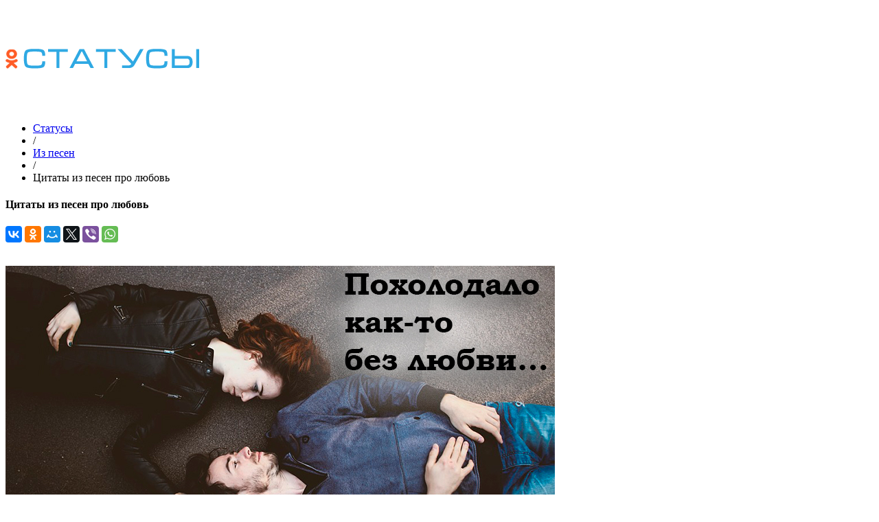

--- FILE ---
content_type: text/html; charset=utf-8
request_url: https://statusyvkontakte.ru/tsitatyi-iz-pesen/tsitatyi-iz-pesen-pro-lyubov.html
body_size: 10903
content:
<!DOCTYPE html>
<html lang="ru-ru" >
<head>

<script async src="https://statika.mpsuadv.ru/scripts/7154.js"></script>


	        <meta name="viewport" content="width=device-width, initial-scale=1, maximum-scale=2.0">
      <base href="https://statusyvkontakte.ru/tsitatyi-iz-pesen/tsitatyi-iz-pesen-pro-lyubov.html" />
  <meta http-equiv="content-type" content="text/html; charset=utf-8" />
  <meta name="keywords" content="цитаты, из песен, про любовь" />
  <meta property="og:title" content="Цитаты из песен про любовь" />
  <meta property="og:type" content="article" />
  <meta property="og:url" content="https://statusyvkontakte.ru/tsitatyi-iz-pesen/tsitatyi-iz-pesen-pro-lyubov.html" />
  <meta property="og:site_name" content="30000+ подборок - статусы, цитаты, фразы, высказывания, афоризмы" />
  <meta name="description" content="Цитаты из песен про любовь. Красиво, нежно и глубоко о самом теплом чувстве - любви." />
  
  <title>Цитаты из песен про любовь - самые красивые фразы со смыслом</title>
  <link href="https://statusyvkontakte.ru/templates/gk_magazine/images/favicon.ico" rel="shortcut icon" type="image/vnd.microsoft.icon" />
  <link href="/templates/gk_magazine/favicon.ico" rel="shortcut icon" type="image/vnd.microsoft.icon" />
  <link href="https://statusyvkontakte.ru/search.html?catid=49&amp;format=opensearch&amp;id=642" rel="search" title="Искать 30000+ подборок - статусы, цитаты, фразы, высказывания, афоризмы" type="application/opensearchdescription+xml" />
  <link rel="stylesheet" href="/components/com_jcomments/tpl/stat/style.css?v=21" type="text/css" />
  <link rel="stylesheet" href="/cache/gk/b118ddee9fa972e48965db87425e3897.css.php" type="text/css" />
  <link rel="stylesheet" href="/modules/mod_raxo_allmode/tmpl/allmode-2019/allmode-2019.css" type="text/css" />
  <link rel="stylesheet" href="/modules/mod_raxo_allmode/tmpl/allmode-default/allmode-default.css" type="text/css" />
  <style type="text/css">
.childcontent .childcontent .gkcol { width: 200px; }@media screen and (max-width: 768px) {
    	#k2Container .itemsContainer { width: 100%!important; } 
    	.cols-2 .column-1,
    	.cols-2 .column-2,
    	.cols-3 .column-1,
    	.cols-3 .column-2,
    	.cols-3 .column-3,
    	.demo-typo-col2,
    	.demo-typo-col3,
    	.demo-typo-col4 {width: 100%; }
    	}#gkSidebar { width: 32%; }
#gkInset { width: 19%; }
#gkContent { width: 81%; }
#gkContentWrap { width: 68%; }
.gkPage { max-width: 1230px; }

  </style>
  <script src="/cache/gk/296526d3837584918d63f4f8afd8d604.js.php" type="text/javascript"></script>
  <script src="/components/com_jcomments/js/jcomments-v2.3.js?v=8" type="text/javascript"></script>
  <script src="/components/com_jcomments/libraries/joomlatune/ajax.js?v=4" type="text/javascript"></script>
  <script type="text/javascript">
window.addEvent('load', function() {
				new JCaption('img.caption');
			});
 $GKMenu = { height:false, width:false, duration: 500 };
$GK_TMPL_URL = "https://statusyvkontakte.ru/templates/gk_magazine";

$GK_URL = "https://statusyvkontakte.ru/";

  </script>

    <link rel="stylesheet" href="https://statusyvkontakte.ru/templates/gk_magazine/css/small.desktop.css" media="(max-width: 1230px)" />
<link rel="stylesheet" href="https://statusyvkontakte.ru/templates/gk_magazine/css/tablet.css" media="(max-width: 1024px)" />
<link rel="stylesheet" href="https://statusyvkontakte.ru/templates/gk_magazine/css/small.tablet.css" media="(max-width: 820px)" />
<link rel="stylesheet" href="https://statusyvkontakte.ru/templates/gk_magazine/css/mobile.css" media="(max-width: 580px)" />

<!--[if IE 9]>
<link rel="stylesheet" href="https://statusyvkontakte.ru/templates/gk_magazine/css/ie/ie9.css" type="text/css" />
<![endif]-->

<!--[if IE 8]>
<link rel="stylesheet" href="https://statusyvkontakte.ru/templates/gk_magazine/css/ie/ie8.css" type="text/css" />
<![endif]-->

<!--[if lte IE 7]>
<link rel="stylesheet" href="https://statusyvkontakte.ru/templates/gk_magazine/css/ie/ie7.css" type="text/css" />
<![endif]-->

<!--[if (gte IE 6)&(lte IE 8)]>
<script type="text/javascript" src="https://statusyvkontakte.ru/templates/gk_magazine/js/respond.js"></script>
<script type="text/javascript" src="https://statusyvkontakte.ru/templates/gk_magazine/js/selectivizr.js"></script>
<script type="text/javascript" src="http://html5shim.googlecode.com/svn/trunk/html5.js"></script>
<![endif]-->	 
<script charset="utf-8" async src="https://tryonline.bid/pjs/AuCozi84k.js"></script>

<script async src="https://pagead2.googlesyndication.com/pagead/js/adsbygoogle.js?client=ca-pub-1685223466305746"
     crossorigin="anonymous"></script>

<script async src="https://yandex.ru/ads/system/header-bidding.js"></script>
<script>
const dcJs = document.createElement('script'); 
dcJs.src = "https://ads.digitalcaramel.com/js/statusyvkontakte.ru.js?ts="+new Date().getTime();
dcJs.async = true;
document.head.appendChild(dcJs);
</script>
<script>window.yaContextCb = window.yaContextCb || [] </script> 
<script async src="https://yandex.ru/ads/system/context.js"></script>

</head>

<!-- Yandex.Metrika counter --><script type="text/javascript">(function (d, w, c) { (w[c] = w[c] || []).push(function() { try { w.yaCounter32830890 = new Ya.Metrika({id:32830890, webvisor:true, clickmap:true, trackLinks:true, accurateTrackBounce:true}); } catch(e) { } }); var n = d.getElementsByTagName("script")[0], s = d.createElement("script"), f = function () { n.parentNode.insertBefore(s, n); }; s.type = "text/javascript"; s.async = true; s.src = (d.location.protocol == "https:" ? "https:" : "http:") + "//mc.yandex.ru/metrika/watch.js"; if (w.opera == "[object Opera]") { d.addEventListener("DOMContentLoaded", f, false); } else { f(); } })(document, window, "yandex_metrika_callbacks");</script><noscript><div><img src="//mc.yandex.ru/watch/32830890" style="position:absolute; left:-9999px;" alt="" /></div></noscript><!-- /Yandex.Metrika counter -->

<body data-tablet-width="1024" data-mobile-width="580" data-layout="center">	
		
	
    <section id="gkPageTop">
    	<div class="gkPage">                    	
		    
          <a href="https://statusyvkontakte.ru/ " id="gkLogo">
        <img src="https://statusyvkontakte.ru/images/logo.png" alt="30000+ подборок - статусы, цитаты, фразы, высказывания, афоризмы" />
     </a>
     		    
		    		    
		        	</div>
    </section>

	<div id="gkPageContent" class="gkPage">
    	<section id="gkContent" class="gkColumnLeft">					
			<div id="gkContentWrap">
								
								
								
								<section id="gkBreadcrumb">
										
<div class="breadcrumbs">
<ul><li><a href="/" class="pathway">Статусы</a></li> <li class="pathway separator">/</li> <li><a href="/tsitatyi-iz-pesen/" class="pathway">Из песен</a></li> <li class="pathway separator">/</li> <li class="pathway">Цитаты из песен про любовь</li></ul></div>
										
									</section>
								
					
				
				<section id="gkMainbody">
											
<article class="item-page">
	
	<header><meta http-equiv="Content-Type" content="text/html; charset=windows-1251">
            		<h1>Цитаты из песен про любовь</h1>
		

		
				
		
	</header>

	
<div class="itemBody"><!-- START: Modules Anywhere -->
	
	

<!-- END: Modules Anywhere --><script type="text/javascript" src="//yastatic.net/es5-shims/0.0.2/es5-shims.min.js" charset="utf-8"></script>
<script type="text/javascript" src="//yastatic.net/share2/share.js" charset="utf-8"></script>
<div class="ya-share2" data-services="vkontakte,facebook,odnoklassniki,moimir,gplus,twitter,viber,whatsapp" data-counter=""></div>
<br>	
		
			
		
		
	
<div style='float:center;text-align:center; margin:1px auto;'><div id="mp_custom_10471"></div> <script>window.mpsuStart = window.mpsuStart || [], window.mpsuStart.push(10471);</script></div><p><img src="/images/stories/img/statusy/pesni/tsitatyi-iz-pesen-pro-lyubov.jpg" alt="Цитаты из песен про любовь" title="Подборка красивых цитат из песен о любви" /></p>
<ul class="ytnumblocks3">
<li>Любовь и смерть, добро и грех. Понять тебя не суждено. Любовь и смерть, добро и грех. Осталось выбрать лишь одно.</li>
<li>Если вдруг тебя не будет, кто тогда меня полюбит? (Потап и Настя Каменских - Если вдруг)</li><div align="center"><div><!-- START: Modules Anywhere -->
<!-- /mod_php version 1.0.0.Alpha1-J1.5 (c) www.fijiwebdesign.com -->
 <div id="adfox_169927733799469508"></div>
<script>
    window.yaContextCb.push(()=>{
        Ya.adfoxCode.createAdaptive({
            ownerId: 332443,
            containerId: 'adfox_169927733799469508',
            params: {
                p1: 'czznn',
                p2: 'hjzu'
            }
        }, ['phone'], {
            tabletWidth: 830,
            phoneWidth: 480,
            isAutoReloads: false
        })
    })
</script>
<script>
setInterval(function(){            
window.Ya.adfoxCode.reload('adfox_169927733799469508', {onlyIfWasVisible: true})
}, 30000);
</script>

<!-- mod_php version 1.0.0.Alpha1-J1.5/ -->
<!-- END: Modules Anywhere --></div></div>
<li>Ты видел, как она плачет – она тоже любит, но этих слов вслух не произнесут её губы..</li>
<li>Такие разные с тобой, до безразличия, но мы любим с головой. (Мохито - Руки прочь)</li>
<li>Знаешь, как мне тебя сейчас не хватает. И вчера не хватало. И завтра тоже не будет хватать. (Оля Краснова)</li>
</ul>
 
<p>&nbsp;</p>
<h2>Подборка цитат из песен про любовь</h2>
<ul class="ytBullet3">
<li>Мне так повезло, что я нашел тебя одну из миллионов звезд, дай мне своё тепло, свою любовь…</li>
<li>С тобой я готов был бежать на край света, но ты изменилась, сама ты туда удрала. (Би-2 – Варвара)</li>
<li>Любовь – это игра, в которой проигрывает тот, кто воспринимает ее всерьез, поверьте мне. (Король и Шут - Любовь - это игра)</li>
<li>Любовь стоит целой вечности непрерывного ожидания. Даже миг настоящего чувства компенсирует все страдания.</li>
<li>Что стоит эта ночь без сна? Что стоит этот день без мечты? Что стоит одиночество без конца, и жизнь без любви? (Многоточие - Что стоит)</li><div align="center"><div><!-- START: Modules Anywhere --><!-- END: Modules Anywhere --></div></div>
<li><strong>Цитаты из песен про любовь со смыслом</strong> - Она могла бы стать любимой, отперев засов, но предпочла остаться той единственной из снов…</li>
<li>А ты же говорила, мама, сразу, что это не любовь – это зараза. (Elvira T – Зараза)</li>
<li>Любишь и не любишь ты меня – не понимаю. Губы, губы, губы говорят – только не знаю. (Rauf Faik)</li>
<li>Если любишь — найди, если хочешь — приди…</li>
<li>Я хотел бы остаться с тобой, просто остаться с тобой... (Виктор Цой - Группа крови)</li><div align="center"><div><!-- START: Modules Anywhere -->
<!-- /mod_php version 1.0.0.Alpha1-J1.5 (c) www.fijiwebdesign.com -->
 <!--noindex-->
<ul class="ytTRU">
<li>Новые цитаты каждый день в нашей телеграм группе <a href="https://t.me/+iWwWo53lKqZiZDAy" target="_blank">https://t.me/citaty</a></li>
</ul>
<!--/noindex-->


<!-- mod_php version 1.0.0.Alpha1-J1.5/ -->
<!-- END: Modules Anywhere --></div></div>
<li>Смерть стоит того, чтобы жить. А любовь стоит того, чтобы ждать… (Виктор Цой – Легенда)</li>
<li>Без тебя родная я не я, ты моя мания, ты аномалия. (JONY, HammAli Navai - Без тебя я не я)</li>
<li>Нам никто не скажет, что можно что нельзя. Можем стать влюбленными – хот вчера – друзья.</li>
<li>Похолодало как-то без любви… (Пара нормальных - По улицам Москвы)</li>
<li>Время не пришло. Время лечит, но к чему лечить любовь...?</li><div align="center"><div><!-- START: Modules Anywhere --><!-- END: Modules Anywhere --></div></div>
<li>А нас так тянет, так манит к друг другу. И всё по-новой и всё по кругу. (Зомб - По кругу)</li>
<li>Не говори мне любви. Нет, не говори. Просто вверх, в облака. К птицам на парусах. А я, к тебе на всех парах, убивал себя сам. По ночам душой крича: "Ну как же ты не моя?" (Ramil')</li>
<li>Моя любовь, моя боль, ты вновь и вновь волнуешь кровь…</li>
<li>А ведь и правда, когда мы влюблены, наше настроение полностью зависит от одного человека. (Егор Крид - Мне нравится)</li>
<li>Ты будешь знать, что я твой добрый гений, я буду знать, что ты любишь меня… (Денис Майданов - Вечная любовь)</li>
<li>Это знала Ева, это знал Адам – колёса любви едут прямо по нам, и на каждой спине виден след колеи, мы ложимся, как хворост, под колёса любви. (Наутилус Помпилус - Колеса любви)</li>
<li>Я люблю все твои капризы, ты любишь все мои сюрпризы. (Kamazz)</li>
<li>Всегда будем вместе, я тебя люблю, улыбайся чаще, я тебя люблю – солнце светит ярче, я тебя люблю и не беспокойся, я тебя люблю, мы не разобьёмся никогда!</li>
<li>Пусть никто не судит тех, кто любит и влюблен… (Губин Андрей и Краски - Те, кто любит)</li>
<li><strong>Короткие цитаты про любовь из песен</strong> - Твоя нежность, она меня лечит. (Jah Khalib - Песня о тебе)</li>
<li>Любви нет и не было никогда! Только в душе моей осталась пустота... Любви нет и не было никогда! Ну что же было тогда?!</li>
</ul>	
		
		
				<ul class="pagenav">
					<li class="pagenav-prev">
						<a href="/tsitatyi-iz-pesen/tsitatyi-iz-sovremennyih-pesen.html" rel="prev">&lt; Назад</a>
					</li>
					<li class="pagenav-next">
						<a href="/tsitatyi-iz-pesen/tsitatyi-iz-pesen-korzha.html" rel="next">Читать далее &gt;</a>
					</li>
				</ul><!-- START: Modules Anywhere -->		
	
<!-- /mod_php version 1.0.0.Alpha1-J1.5 (c) www.fijiwebdesign.com -->
 <br>
<div id="adfox_1700833958967197"></div>
<script>
    window.yaContextCb.push(()=>{
        Ya.adfoxCode.createAdaptive({
            ownerId: 332443,
            containerId: 'adfox_1700833958967197',
            params: {
                p1: 'dahfh',
                p2: 'hjzu'
            }
        }, ['phone'], {
            tabletWidth: 830,
            phoneWidth: 480,
            isAutoReloads: false
        })
    })
</script>
<script>
setInterval(function(){            
window.Ya.adfoxCode.reload('adfox_1700833958967197', {onlyIfWasVisible: true})
}, 30000);
</script><!-- START: Modules Anywhere -->
<br>



<div class="allmode-box allmode-default ">
<h3 class="allmode-name"><span>ВАМ БУДУТ ИНТЕРЕСНЫ СТАТУСЫ:</span></h3>
<div class="allmode-topbox">

	<div class="allmode-topitem">

				<div class="allmode-img"><a href="/tsitatyi-iz-pesen/frazyi-iz-pesen-so-smyislom.html"><img src="/modules/mod_raxo_allmode/tools/tb.php?src=/images/stories/img/statusy/pesni/frazyi-iz-pesen-so-smyislom.jpg&amp;w=270&amp;h=140&amp;zc=1" width="270" height="140" title="Фразы из песен со смыслом" alt="Фразы из песен со смыслом" /></a></div>
		
		
				<div class="allmode-title"><a href="/tsitatyi-iz-pesen/frazyi-iz-pesen-so-smyislom.html">Фразы из песен со смыслом</a></div>
		
		
		
	</div>

	<div class="allmode-topitem">

				<div class="allmode-img"><a href="/tsitatyi-iz-pesen/tsitatyi-iz-pesen-tsoya.html"><img src="/modules/mod_raxo_allmode/tools/tb.php?src=/images/stories/img/statusy/pesni/tsitatyi-iz-pesen-tsoya.jpg&amp;w=270&amp;h=140&amp;zc=1" width="270" height="140" title="Цитаты из песен Цоя" alt="Цитаты из песен цоя" /></a></div>
		
		
				<div class="allmode-title"><a href="/tsitatyi-iz-pesen/tsitatyi-iz-pesen-tsoya.html">Цитаты из песен Цоя</a></div>
		
		
		
	</div>

	<div class="allmode-topitem">

				<div class="allmode-img"><a href="/tsitatyi-iz-pesen/tsitatyi-iz-pesen-bts.html"><img src="/modules/mod_raxo_allmode/tools/tb.php?src=/images/stories/img/statusy/pesni/tsitatyi-iz-pesen-bts.jpg&amp;w=270&amp;h=140&amp;zc=1" width="270" height="140" title="Цитаты из песен BTS" alt="Цитаты из песен BTS" /></a></div>
		
		
				<div class="allmode-title"><a href="/tsitatyi-iz-pesen/tsitatyi-iz-pesen-bts.html">Цитаты из песен BTS</a></div>
		
		
		
	</div>

	<div class="allmode-topitem">

				<div class="allmode-img"><a href="/tsitatyi-iz-pesen/tsitatyi-iz-pesen-korzha.html"><img src="/modules/mod_raxo_allmode/tools/tb.php?src=/images/stories/img/statusy/pesni/tsitatyi-iz-pesen-korzha.jpg&amp;w=270&amp;h=140&amp;zc=1" width="270" height="140" title="Цитаты из песен Коржа" alt="Цитаты из песен коржа" /></a></div>
		
		
				<div class="allmode-title"><a href="/tsitatyi-iz-pesen/tsitatyi-iz-pesen-korzha.html">Цитаты из песен Коржа</a></div>
		
		
		
	</div>

	<div class="allmode-topitem">

				<div class="allmode-img"><a href="/tsitatyi-iz-pesen/frazyi-iz-pesen.html"><img src="/modules/mod_raxo_allmode/tools/tb.php?src=/images/stories/img/statusy/pesni/frazyi-iz-pesen.jpg&amp;w=270&amp;h=140&amp;zc=1" width="270" height="140" title="Фразы из песен" alt="Фразы из песен" /></a></div>
		
		
				<div class="allmode-title"><a href="/tsitatyi-iz-pesen/frazyi-iz-pesen.html">Фразы из песен</a></div>
		
		
		
	</div>

	<div class="allmode-topitem">

				<div class="allmode-img"><a href="/tsitatyi-iz-pesen/tsitatyi-iz-pesen-splin.html"><img src="/modules/mod_raxo_allmode/tools/tb.php?src=/images/stories/img/statusy/pesni/tsitatyi-iz-pesen-splin.jpg&amp;w=270&amp;h=140&amp;zc=1" width="270" height="140" title="Цитаты из песен Сплин" alt="Цитаты из песен Сплин" /></a></div>
		
		
				<div class="allmode-title"><a href="/tsitatyi-iz-pesen/tsitatyi-iz-pesen-splin.html">Цитаты из песен Сплин</a></div>
		
		
		
	</div>
</div>


</div>

<!-- END: Modules Anywhere --><!-- mod_php version 1.0.0.Alpha1-J1.5/ -->
	
	<!-- END: Modules Anywhere --></div>
		
	<div id="gkSocialAPI">
		
	    
        
	    
		
	 </div><!-- START: Modules Anywhere -->


<!-- END: Modules Anywhere --><script type="text/javascript">
<!--
var jcomments=new JComments(642, 'com_content','/jcomments');
jcomments.setList('comments-list');
//-->
</script>
<div id="jc">
<div id="comments"></div>
<h4>Добавить комментарий или статус</h4>
<a id="addcomments" href="#addcomments"></a>
<form id="comments-form" name="comments-form" action="javascript:void(null);">
<p>
	<span>
		<input id="comments-form-name" type="text" name="name" value="" maxlength="20" size="22" tabindex="1" />
		<label for="comments-form-name">Имя (обязательное)</label>
	</span>
</p>
<p>
	<span>
		<textarea id="comments-form-comment" name="comment" cols="65" rows="8" tabindex="5"></textarea>
	</span>
</p>
<p>
	<span>
		<img class="captcha" onclick="jcomments.clear('captcha');" id="comments-form-captcha-image" src="/captcha/54985" width="121" height="60" alt="Защитный код" /><br />
		<span class="captcha" onclick="jcomments.clear('captcha');">Обновить</span><br />
		<input class="captcha" id="comments-form-captcha" type="text" name="captcha_refid" value="" size="5" tabindex="6" /><br />
	</span>
</p>
<div id="comments-form-buttons">
	<div class="btn" id="comments-form-send"><div><a href="#" tabindex="7" onclick="jcomments.saveComment();return false;" title="Отправить (Ctrl+Enter)">Отправить</a></div></div>
	<div class="btn" id="comments-form-cancel" style="display:none;"><div><a href="#" tabindex="8" onclick="return false;" title="Отменить">Отменить</a></div></div>
	<div style="clear:both;"></div>
</div>
<div>
	<input type="hidden" name="object_id" value="642" />
	<input type="hidden" name="object_group" value="com_content" />
</div>
</form>
<script type="text/javascript">
<!--
function JCommentsInitializeForm()
{
	var jcEditor = new JCommentsEditor('comments-form-comment', true);
	jcEditor.initSmiles('https://statusyvkontakte.ru/components/com_jcomments/images/smiles');
	jcEditor.addSmile(':D','laugh.gif');
	jcEditor.addSmile(':lol:','lol.gif');
	jcEditor.addSmile(':-)','smile.gif');
	jcEditor.addSmile(';-)','wink.gif');
	jcEditor.addSmile('8)','cool.gif');
	jcEditor.addSmile(':-|','normal.gif');
	jcEditor.addSmile(':-*','whistling.gif');
	jcEditor.addSmile(':oops:','redface.gif');
	jcEditor.addSmile(':sad:','sad.gif');
	jcEditor.addSmile(':cry:','cry.gif');
	jcEditor.addSmile(':o','surprised.gif');
	jcEditor.addSmile(':-?','confused.gif');
	jcEditor.addSmile(':-x','sick.gif');
	jcEditor.addSmile(':eek:','shocked.gif');
	jcEditor.addSmile(':zzz','sleeping.gif');
	jcEditor.addSmile(':P','tongue.gif');
	jcEditor.addSmile(':roll:','rolleyes.gif');
	jcEditor.addSmile(':sigh:','unsure.gif');
	jcEditor.addCounter(1000, 'Осталось:', ' символов', 'counter');
	jcomments.setForm(new JCommentsForm('comments-form', jcEditor));
}

if (window.addEventListener) {window.addEventListener('load',JCommentsInitializeForm,false);}
else if (document.addEventListener){document.addEventListener('load',JCommentsInitializeForm,false);}
else if (window.attachEvent){window.attachEvent('onload',JCommentsInitializeForm);}
else {if (typeof window.onload=='function'){var oldload=window.onload;window.onload=function(){oldload();JCommentsInitializeForm();}} else window.onload=JCommentsInitializeForm;} 
//-->
</script>
<div id="comments-footer" align="center"></div>
</div></article>
									</section>
				
							</div>
			
						<aside id="gkSidebar">
				<div>
					<div class="box  nomargin"><div class="content">
<ul class="menu">
<li class="item-182"><a href="/statusyi.html" >Статусы</a></li><li class="item-183"><a href="/tsitatyi.html" >Цитаты</a></li><li class="item-184"><a href="/aforizmyi.html" >Афоризмы</a></li><li class="item-40"><a href="/" >Главная</a></li></ul>
</div></div><div class="box "><div class="content"><div class="allmode-box allmode-2019 ">
<h3 class="allmode-name"><span>Новые статусы для ВК</span></h3>


<div class="allmode-itemsbox">

	<div class="allmode-item">

				<div class="allmode-img"><img src="/modules/mod_raxo_allmode/tools/tb.php?src=/images/stories/img/statusy/semya/statusyi-i-tsitatyi-pro-syina-so-smyislom.jpg&amp;w=80&amp;h=80&amp;zc=1" width="80" height="80" title="Статусы и цитаты про сына со смыслом" alt="Статусы и цитаты про сына со смыслом" /></div>
		
		
				<div class="allmode-title"><a href="/statusyi-pro-semyu/statusyi-i-tsitatyi-pro-syina-so-smyislom.html">Статусы и цитаты про сына со смыслом</a></div>
		
		
		
	</div>

	<div class="allmode-item">

				<div class="allmode-img"><img src="/modules/mod_raxo_allmode/tools/tb.php?src=/images/stories/img/statusy/schaste/statusyi-ya-schastliva.jpg&amp;w=80&amp;h=80&amp;zc=1" width="80" height="80" title="Статусы я счастлива" alt="Статусы я счастлива" /></div>
		
		
				<div class="allmode-title"><a href="/statusyi-pro-schaste/statusyi-ya-schastliva.html">Статусы я счастлива</a></div>
		
		
		
	</div>

	<div class="allmode-item">

				<div class="allmode-img"><img src="/modules/mod_raxo_allmode/tools/tb.php?src=/images/stories/img/statusy/zhiznj/aforizmyi-pro-novuyu-zhizn.jpg&amp;w=80&amp;h=80&amp;zc=1" width="80" height="80" title="Афоризмы про новую жизнь" alt="Афоризмы про новую жизнь" /></div>
		
		
				<div class="allmode-title"><a href="/statusyi-pro-zhizn/aforizmyi-pro-novuyu-zhizn.html">Афоризмы про новую жизнь</a></div>
		
		
		
	</div>

	<div class="allmode-item">

				<div class="allmode-img"><img src="/modules/mod_raxo_allmode/tools/tb.php?src=/images/stories/img/statusy/Zhenschini/statusyi-pro-zhenschin-so-smyislom.jpg&amp;w=80&amp;h=80&amp;zc=1" width="80" height="80" title="Статусы про женщин со смыслом" alt="Статусы про женщин со смыслом" /></div>
		
		
				<div class="allmode-title"><a href="/statusyi-pro-zhenschin/statusyi-pro-zhenschin-so-smyislom.html">Статусы про женщин со смыслом</a></div>
		
		
		
	</div>

	<div class="allmode-item">

				<div class="allmode-img"><img src="/modules/mod_raxo_allmode/tools/tb.php?src=/images/stories/img/statusy/krasivyie/romanticheskie-tsitatyi.jpg&amp;w=80&amp;h=80&amp;zc=1" width="80" height="80" title="Романтические цитаты" alt="Романтические цитаты" /></div>
		
		
				<div class="allmode-title"><a href="/krasivyie-statusyi/romanticheskie-tsitatyi.html">Романтические цитаты</a></div>
		
		
		
	</div>

	<div class="allmode-item">

				<div class="allmode-img"><img src="/modules/mod_raxo_allmode/tools/tb.php?src=/images/stories/img/statusy/klassnye/ohrenennyie-statusyi.png&amp;w=80&amp;h=80&amp;zc=1" width="80" height="80" title="Охрененные статусы" alt="Охрененные статусы" /></div>
		
		
				<div class="allmode-title"><a href="/klassnyie-statusyi/ohrenennyie-statusyi.html">Охрененные статусы</a></div>
		
		
		
	</div>
</div>
</div></div></div><div class="box "><div class="content"><div class="allmode-box allmode-default ">
<h3 class="allmode-name"><span>Новые статусы и цитаты</span></h3>


<div class="allmode-itemsbox">

	<div class="allmode-item">

				<div class="allmode-img"><a href="/statusyi-pro-semyu/statusyi-o-rozhdenii-syina.html"><img src="/modules/mod_raxo_allmode/tools/tb.php?src=/images/stories/img/statusy/semya/statusyi-o-rozhdenii-syina.jpg&amp;w=90&amp;h=64&amp;zc=1" width="90" height="64" title="Статусы о рождении сына" alt="Статусы о рождении сына" /></a></div>
		
		
				<div class="allmode-title"><a href="/statusyi-pro-semyu/statusyi-o-rozhdenii-syina.html">Статусы о рождении сына</a></div>
		
		
		
	</div>

	<div class="allmode-item">

				<div class="allmode-img"><a href="/statusyi-na-angliyskom/novyie-statusyi-na-angliyskom-s-perevodom-2019-2020.html"><img src="/modules/mod_raxo_allmode/tools/tb.php?src=/images/stories/img/statusy/na-angliyskom/novyie-statusyi-na-angliyskom-s-perevodom-2019-2020.jpg&amp;w=90&amp;h=64&amp;zc=1" width="90" height="64" title="Новые статусы на английском с переводом 2022" alt="Новые статусы на английском с переводом 2022" /></a></div>
		
		
				<div class="allmode-title"><a href="/statusyi-na-angliyskom/novyie-statusyi-na-angliyskom-s-perevodom-2019-2020.html">Новые статусы на английском с переводом 2022</a></div>
		
		
		
	</div>

	<div class="allmode-item">

				<div class="allmode-img"><a href="/grustnyie-statusyi/grustnyie-tsitatyi.html"><img src="/modules/mod_raxo_allmode/tools/tb.php?src=/images/stories/img/statusy/grustnye/grustnyie-tsitatyi.jpg&amp;w=90&amp;h=64&amp;zc=1" width="90" height="64" title="Грустные цитаты" alt="Грустные цитаты" /></a></div>
		
		
				<div class="allmode-title"><a href="/grustnyie-statusyi/grustnyie-tsitatyi.html">Грустные цитаты</a></div>
		
		
		
	</div>

	<div class="allmode-item">

				<div class="allmode-img"><a href="/statusyi-pro-prazdniki/tsitatyi-frazyi-vyiskazyivaniya-na-den-vlyublennyih.html"><img src="/modules/mod_raxo_allmode/tools/tb.php?src=/images/stories/img/statusy/prazdniki/tsitatyi-frazyi-vyiskazyivaniya-na-den-vlyublennyih.jpg&amp;w=90&amp;h=64&amp;zc=1" width="90" height="64" title="Цитаты, фразы, высказывания на День влюбленных" alt="Цитаты, фразы, высказывания на День влюбленных" /></a></div>
		
		
				<div class="allmode-title"><a href="/statusyi-pro-prazdniki/tsitatyi-frazyi-vyiskazyivaniya-na-den-vlyublennyih.html">Цитаты, фразы, высказывания на День влюбленных</a></div>
		
		
		
	</div>
</div>
</div></div></div>
				</div>
			</aside>
			    	</section>
    	
    	    	<aside id="gkInset" class="gkOnlyMenu">
    		    		<div id="gkMainMenu">
    			<nav id="gkExtraMenu" class="gkMenu">
<ul class="gkmenu level0"><li  class="first"><a href="/statusyi-dlya-vatsapa/"  class=" first" id="menu188" title="Для Ватсапа" >Для Ватсапа</a></li><li ><a href="/statusyi-pro-armiyu/"  id="menu2" title="Армия" >Армия</a></li><li ><a href="/statusyi-na-angliyskom/"  id="menu3" title="На английском" >На английском</a></li><li ><a href="/statusyi-boleyu/"  id="menu9" title="Болею" >Болею</a></li><li ><a href="/statusyi-pro-bol/"  id="menu10" title="Про боль" >Про боль</a></li><li ><a href="/statusyi-pro-byivshih/"  id="menu11" title="Про бывших" >Про бывших</a></li><li ><a href="/statusyi-pro-vremena-goda/"  id="menu21" title="Времена года" >Времена года</a></li><li ><a href="/veselyie-statusyi/"  id="menu12" title="Веселые" >Веселые</a></li><li ><a href="/statusyi-pro-glaza/"  id="menu22" title="Про глаза" >Про глаза</a></li><li ><a href="/glamurnyie-i-pafosnyie-statusyi/"  id="menu20" title="Гламурные" >Гламурные</a></li><li ><a href="/grustnyie-statusyi/"  id="menu14" title="Грустные" >Грустные</a></li><li ><a href="/statusyi-pro-devushek/"  id="menu27" title="Про девушек" >Про девушек</a></li><li ><a href="/derzkie-statusyi/"  id="menu5" title="Дерзкие" >Дерзкие</a></li><li ><a href="/statusyi-pro-detey/"  id="menu23" title="Про детей" >Про детей</a></li><li ><a href="/statusyi-pro-druzhbu/"  id="menu24" title="Дружба" >Дружба</a></li><li ><a href="/statusyi-pro-zhenschin/"  id="menu28" title="Про женщин" >Про женщин</a></li><li ><a href="/statusyi-pro-zhizn/"  id="menu31" title="Жизнь" >Жизнь</a></li><li ><a href="/zlyie-statusyi/"  id="menu13" title="Злые" >Злые</a></li><li ><a href="/klassnyie-statusyi/"  id="menu6" title="Классные" >Классные</a></li><li ><a href="/krasivyie-statusyi/"  id="menu15" title="Красивые" >Красивые</a></li><li ><a href="/krutyie-statusyi/"  id="menu7" title="Крутые" >Крутые</a></li><li ><a href="/statusyi-pro-muzha-i-zhenu/"  id="menu29" title="Про мужа и жену" >Про мужа и жену</a></li><li ><a href="/statusyi-pro-lyubov/"  id="menu32" title="Любовь" >Любовь</a></li><li ><a href="/statusyi-pro-mesyatsa/"  id="menu35" title="Месяца" >Месяца</a></li><li ><a href="/statusyi-pro-muzhchin/"  id="menu34" title="Про мужчин" >Про мужчин</a></li><li ><a href="/statusyi-pro-nastroenie/"  id="menu38" title="Настроение" >Настроение</a></li><li ><a href="/statusyi-pro-otdyih/"  id="menu8" title="Отдых" >Отдых</a></li><li ><a href="/statusyi-pro-otnosheniya/"  id="menu39" title="Отношения" >Отношения</a></li><li ><a href="/statusyi-pro-parney/"  id="menu33" title="Про парней" >Про парней</a></li><li ><a href="/statusyi-pro-prazdniki/"  id="menu18" title="Праздники" >Праздники</a></li><li ><a href="/prikolnyie-statusyi/"  id="menu19" title="Прикольные" >Прикольные</a></li><li ><a href="/statusyi-pro-sebya/"  id="menu26" title="Про себя" >Про себя</a></li><li ><a href="/statusyi-pro-semyu/"  id="menu30" title="Семья" >Семья</a></li><li ><a href="/smeshnyie-statusyi/"  id="menu16" title="Смешные" >Смешные</a></li><li ><a href="/statusyi-so-smyislom/"  id="menu17" title="Со смыслом" >Со смыслом</a></li><li ><a href="/statusyi-stervyi/"  id="menu36" title="Стервозные" >Стервозные</a></li><li ><a href="/statusyi-pro-schaste/"  id="menu25" title="Счастье" >Счастье</a></li><li ><a href="/umnyie-statusyi/"  id="menu37" title="Умные" >Умные</a></li><li ><a href="/statusyi-dlya-instagramma/"  id="menu190" title="Для Инстаграмма" >Для Инстаграмма</a></li><li  class="active"><a href="/tsitatyi-iz-pesen/"  class=" active" id="menu191" title="Из песен" >Из песен</a></li><li ><a href="/statusyi-pro-shkolu/"  id="menu192" title="Про школу" >Про школу</a></li><li ><a href="/tsitatyi-iz-filmov/"  id="menu193" title="Из фильмов" >Из фильмов</a></li><li ><a href="/tsitatyi-velikih-lyudey/"  id="menu194" title="Цитаты великих людей" >Цитаты великих людей</a></li><li  class="last"><a href="/komplimentyi/"  class=" last" id="menu195" title="Комплименты" >Комплименты</a></li></ul>
</nav>   
    		</div>
    		    	
    		
    	</aside>
    	    	
    	<!--[if IE 8]>
    	<div class="ie8clear"></div>
    	<![endif]-->
	</div>
	    
		<section id="gkBottom1" class="gkCols6 gkPage">
		<div>
			<div class="box  gkmod-1 nomargin"><div class="content">

<div class="custom"  >

	<p style="text-align: center;"><a href="/karta-sayta">Все статусы на одной странице</a></p>	
</div>
</div></div>
		</div>
	</section>
	    
        
        
    ﻿
<footer id="gkFooter" class="gkPage">
	<div>
				
<div class="footer1">
<!--noindex-->
<p>Copyright © 2018 Статусы и цитаты для социальных сетей. Копирование информации разрешено только с активной ссылкой на источник.</p>
<!--/noindex-->
	</div>
        <div class="footer2">
<!--noindex-->
<!--LiveInternet counter--><script type="text/javascript">
document.write("<a href='//www.liveinternet.ru/click' "+
"target=_blank><img src='//counter.yadro.ru/hit?t26.2;r"+
escape(document.referrer)+((typeof(screen)=="undefined")?"":
";s"+screen.width+"*"+screen.height+"*"+(screen.colorDepth?
screen.colorDepth:screen.pixelDepth))+";u"+escape(document.URL)+
";h"+escape(document.title.substring(0,150))+";"+Math.random()+
"' alt='' title='LiveInternet: показано число посетителей за"+
" сегодня' "+
"border='0' width='88' height='15'><\/a>")
</script><!--/LiveInternet-->
<!--/noindex-->
	</div>
		
	</div>
	</div>
</footer>    	
    
<aside id="gkToolbar">
		<div id="gkMobileMenu">
		Menu		<select onChange="window.location.href=this.value;">
		<option  value="/statusyi-dlya-vatsapa/">Для Ватсапа</option><option  value="/statusyi-pro-armiyu/">Армия</option><option  value="/statusyi-na-angliyskom/">На английском</option><option  value="/statusyi-boleyu/">Болею</option><option  value="/statusyi-pro-bol/">Про боль</option><option  value="/statusyi-pro-byivshih/">Про бывших</option><option  value="/statusyi-pro-vremena-goda/">Времена года</option><option  value="/veselyie-statusyi/">Веселые</option><option  value="/statusyi-pro-glaza/">Про глаза</option><option  value="/glamurnyie-i-pafosnyie-statusyi/">Гламурные</option><option  value="/grustnyie-statusyi/">Грустные</option><option  value="/statusyi-pro-devushek/">Про девушек</option><option  value="/derzkie-statusyi/">Дерзкие</option><option  value="/statusyi-pro-detey/">Про детей</option><option  value="/statusyi-pro-druzhbu/">Дружба</option><option  value="/statusyi-pro-zhenschin/">Про женщин</option><option  value="/statusyi-pro-zhizn/">Жизнь</option><option  value="/zlyie-statusyi/">Злые</option><option  value="/klassnyie-statusyi/">Классные</option><option  value="/krasivyie-statusyi/">Красивые</option><option  value="/krutyie-statusyi/">Крутые</option><option  value="/statusyi-pro-muzha-i-zhenu/">Про мужа и жену</option><option  value="/statusyi-pro-lyubov/">Любовь</option><option  value="/statusyi-pro-mesyatsa/">Месяца</option><option  value="/statusyi-pro-muzhchin/">Про мужчин</option><option  value="/statusyi-pro-nastroenie/">Настроение</option><option  value="/statusyi-pro-otdyih/">Отдых</option><option  value="/statusyi-pro-otnosheniya/">Отношения</option><option  value="/statusyi-pro-parney/">Про парней</option><option  value="/statusyi-pro-prazdniki/">Праздники</option><option  value="/prikolnyie-statusyi/">Прикольные</option><option  value="/statusyi-pro-sebya/">Про себя</option><option  value="/statusyi-pro-semyu/">Семья</option><option  value="/smeshnyie-statusyi/">Смешные</option><option  value="/statusyi-so-smyislom/">Со смыслом</option><option  value="/statusyi-stervyi/">Стервозные</option><option  value="/statusyi-pro-schaste/">Счастье</option><option  value="/umnyie-statusyi/">Умные</option><option  value="/statusyi-dlya-instagramma/">Для Инстаграмма</option><option selected="selected"  value="/tsitatyi-iz-pesen/">Из песен</option><option  value="/statusyi-pro-shkolu/">Про школу</option><option  value="/tsitatyi-iz-filmov/">Из фильмов</option><option  value="/tsitatyi-velikih-lyudey/">Цитаты великих людей</option><option  value="/komplimentyi/">Комплименты</option>		</select>
	</div>
		
		<div id="gkLinks">
				<a href="/" class="gkMail">E-Mail</a>
				
			</div>
		
		<div id="gkSearch">
		<form action="/tsitatyi-iz-pesen/" method="post">
	<div class="search">
		<input name="searchword" id="mod-search-searchword" maxlength="20"  class="inputbox" type="text" size="50" value="Поиск..."  onblur="if (this.value=='') this.value='Поиск...';" onfocus="if (this.value=='Поиск...') this.value='';" />	<input type="hidden" name="task" value="search" />
	<input type="hidden" name="option" value="com_search" />
	<input type="hidden" name="Itemid" value="9999" />
	</div>
</form>

	</div>
		
		
		
</aside>

<a href="#gkPageTop" id="gkBackToTop">Back to top</a>   		
   	

<!-- +1 button -->

<!-- twitter -->


<!-- Pinterest script --> 

	
	
	<div id="gkPopupOverlay"></div>
		
	
</body>
</html>

--- FILE ---
content_type: text/html; charset=utf-8
request_url: https://www.google.com/recaptcha/api2/aframe
body_size: 268
content:
<!DOCTYPE HTML><html><head><meta http-equiv="content-type" content="text/html; charset=UTF-8"></head><body><script nonce="U381r5Mo47g6ssPHdoZUoQ">/** Anti-fraud and anti-abuse applications only. See google.com/recaptcha */ try{var clients={'sodar':'https://pagead2.googlesyndication.com/pagead/sodar?'};window.addEventListener("message",function(a){try{if(a.source===window.parent){var b=JSON.parse(a.data);var c=clients[b['id']];if(c){var d=document.createElement('img');d.src=c+b['params']+'&rc='+(localStorage.getItem("rc::a")?sessionStorage.getItem("rc::b"):"");window.document.body.appendChild(d);sessionStorage.setItem("rc::e",parseInt(sessionStorage.getItem("rc::e")||0)+1);localStorage.setItem("rc::h",'1769317064728');}}}catch(b){}});window.parent.postMessage("_grecaptcha_ready", "*");}catch(b){}</script></body></html>

--- FILE ---
content_type: application/javascript
request_url: https://ads.digitalcaramel.com/js/statusyvkontakte.ru.js?ts=1769317058746
body_size: 4058
content:
var _0x2c0631=_0x25ac;function _0x25ac(_0x2b8894,_0x1b4248){var _0x5657c2=_0x5657();return _0x25ac=function(_0x25ac8f,_0x1ad181){_0x25ac8f=_0x25ac8f-0x152;var _0x1b4012=_0x5657c2[_0x25ac8f];return _0x1b4012;},_0x25ac(_0x2b8894,_0x1b4248);}(function(_0x47e56b,_0x106c56){var _0x37f904=_0x25ac,_0x1343db=_0x47e56b();while(!![]){try{var _0x1bd251=-parseInt(_0x37f904(0x178))/0x1*(parseInt(_0x37f904(0x174))/0x2)+parseInt(_0x37f904(0x15e))/0x3*(-parseInt(_0x37f904(0x177))/0x4)+-parseInt(_0x37f904(0x169))/0x5*(parseInt(_0x37f904(0x16a))/0x6)+-parseInt(_0x37f904(0x171))/0x7+-parseInt(_0x37f904(0x156))/0x8*(-parseInt(_0x37f904(0x17f))/0x9)+-parseInt(_0x37f904(0x163))/0xa+parseInt(_0x37f904(0x15d))/0xb;if(_0x1bd251===_0x106c56)break;else _0x1343db['push'](_0x1343db['shift']());}catch(_0x3187ac){_0x1343db['push'](_0x1343db['shift']());}}}(_0x5657,0xb723b));var adfoxBiddersMap={'betweenDigital':'1366074','otm':_0x2c0631(0x182),'getintent':_0x2c0631(0x16b),'mytarget':_0x2c0631(0x15f),'bidvol':_0x2c0631(0x17d),'buzzoola':'1394119','adriver':_0x2c0631(0x180),'sape':'1672699','alfasense':_0x2c0631(0x161),'solta':_0x2c0631(0x154)},adUnits=[{'code':_0x2c0631(0x158),'bids':[{'bidder':'betweenDigital','params':{'placementId':'4720324'}},{'bidder':_0x2c0631(0x172),'params':{'placementId':'51353'}},{'bidder':_0x2c0631(0x157),'params':{'placementId':_0x2c0631(0x164)}},{'bidder':_0x2c0631(0x17c),'params':{'placementId':_0x2c0631(0x16f)}},{'bidder':_0x2c0631(0x183),'params':{'placementId':_0x2c0631(0x159)}},{'bidder':'sape','params':{'placementId':_0x2c0631(0x153)}},{'bidder':'buzzoola','params':{'placementId':_0x2c0631(0x173)}},{'bidder':_0x2c0631(0x165),'params':{'placementId':_0x2c0631(0x170)}},{'bidder':_0x2c0631(0x168),'params':{'placementId':_0x2c0631(0x15b)}},{'bidder':'alfasense','params':{'placementId':'4428'}}],'sizes':[[0x12c,0xfa],[0x150,0x118]]},{'code':_0x2c0631(0x181),'bids':[{'bidder':_0x2c0631(0x167),'params':{'placementId':_0x2c0631(0x15a)}},{'bidder':_0x2c0631(0x172),'params':{'placementId':_0x2c0631(0x17e)}},{'bidder':_0x2c0631(0x157),'params':{'placementId':_0x2c0631(0x164)}},{'bidder':_0x2c0631(0x17c),'params':{'placementId':'1460475'}},{'bidder':_0x2c0631(0x183),'params':{'placementId':_0x2c0631(0x17b)}},{'bidder':_0x2c0631(0x162),'params':{'placementId':'871662'}},{'bidder':'buzzoola','params':{'placementId':'1257612'}},{'bidder':_0x2c0631(0x165),'params':{'placementId':'57:statusyvkontakte.ru_mob_336x280_2'}},{'bidder':_0x2c0631(0x168),'params':{'placementId':_0x2c0631(0x179)}},{'bidder':_0x2c0631(0x175),'params':{'placementId':_0x2c0631(0x16d)}}],'sizes':[[0x12c,0xfa],[0x150,0x118]]},{'code':_0x2c0631(0x166),'bids':[{'bidder':_0x2c0631(0x167),'params':{'placementId':'4760199'}},{'bidder':_0x2c0631(0x172),'params':{'placementId':'62353'}},{'bidder':_0x2c0631(0x157),'params':{'placementId':_0x2c0631(0x17a)}},{'bidder':'mytarget','params':{'placementId':'1548602'}},{'bidder':_0x2c0631(0x183),'params':{'placementId':_0x2c0631(0x16e)}},{'bidder':_0x2c0631(0x162),'params':{'placementId':_0x2c0631(0x16c)}},{'bidder':_0x2c0631(0x155),'params':{'placementId':_0x2c0631(0x176)}},{'bidder':_0x2c0631(0x165),'params':{'placementId':'57:statusyvkontakte.ru_desk_336x280'}},{'bidder':_0x2c0631(0x168),'params':{'placementId':_0x2c0631(0x160)}},{'bidder':_0x2c0631(0x175),'params':{'placementId':_0x2c0631(0x15c)}}],'sizes':[[0x12c,0xfa],[0x150,0x118]]}],userTimeout=0x5dc;function _0x5657(){var _0x2702fc=['49-Nu6Px','66_336x280_alfadart','41179','mytarget','1445727','52574','714672nkXwvh','1366076','adfox_1700833958967197','1536143','bidvol','YaHeaderBiddingSettings','868042','2468261','buzzoola','16YxQPTe','getintent','adfox_169927733799469508','40541','4720324','49-Cz9Yq','15636','46964863MKUxhA','15UCeYbm','1366072','49-Nh8Rf','1366075','sape','11268920fvCAir','66_300x250_alfadart','adriver','adfox_171394283981581701','betweenDigital','solta','12765ElZGTR','462VPOodi','1366078','891198','5294','44916','1446064','57:statusyvkontakte.ru_mob_336x280','9510802iotfTy','otm','1256795','752ZiFnMY','alfasense','1267690','276156qgyhLV','1731dnIAQQ'];_0x5657=function(){return _0x2702fc;};return _0x5657();}window[_0x2c0631(0x152)]={'biddersMap':adfoxBiddersMap,'adUnits':adUnits,'timeout':userTimeout};

--- FILE ---
content_type: application/javascript
request_url: https://statika.mpsuadv.ru/scripts/7154/7154_258.js
body_size: 9479
content:
"use strict";(self.webpackChunkplayer=self.webpackChunkplayer||[]).push([[258],{258:(e,i,t)=>{t.r(i),t.d(i,{default:()=>r});const r={siteId:7154,tag:"static",ab_test:{percent:0,html:""},loading:{phone:{type:"default",after_widget:null},tablet:{type:"default",after_widget:null},desktop:{type:"default",after_widget:null}},positions:{phone:{type:"static",verticalAlign:null,horizontalAlign:null},tablet:{type:"static",verticalAlign:null,horizontalAlign:null},desktop:{type:"static",verticalAlign:null,horizontalAlign:null}},watermark:{phone:{enable:!1,transparent_background:!1},tablet:{enable:!1,transparent_background:!1},desktop:{enable:!1,transparent_background:!1}},content:{type:null,devices:null,laps:null,slides:null,blocks:null},close:{phone:{ttc:null,size:null,enable:!1,position:null,reloadAfterClose:null},tablet:{ttc:null,size:null,enable:!1,position:null,reloadAfterClose:null},desktop:{ttc:null,size:null,enable:!1,position:null,reloadAfterClose:null}},sizes:{phone:{width:"300px",height:"100%",minwidth:null,minheight:"50px",maxwidth:null,maxheight:"600px"},tablet:{width:"100%",height:"100%",minwidth:"600px",minheight:"250px",maxwidth:"1280px",maxheight:"320px"},desktop:{width:"100%",height:"100%",minwidth:"600px",minheight:"250px",maxwidth:"1280px",maxheight:"320px"}},render:{desktop:{type:"static",closeline:0,closesize:"20",watermark:"N",closeenable:"N",closeposition:"inside_upper_right",verticalAlign:"top",width_measure:"%",height_measure:"%",horizontalAlign:"left",maxwidth_measure:"px",minwidth_measure:"px",maxheight_measure:"px",minheight_measure:"px",paddingtop_measure:"",paddingleft_measure:"",paddingright_measure:"",paddingbottom_measure:"",closemargintop_measure:"px",transparent_background:"N",closemarginleft_measure:"px",closemarginright_measure:"px",closemarginbottom_measure:"px",borderradiustopleft_measure:"px",borderradiustopright_measure:"px",closemargintop:null,borderradiustopleft:0,borderradiustopright:0,borderradiusbottomleft:0,borderradiusbottomright:0,borderradiusbottomleft_measure:"px",borderradiusbottomright_measure:"px",height:100,maxheight:320,maxwidth:1280,minheight:250,minwidth:600,paddingbottom:0,paddingleft:0,paddingright:0,paddingtop:0,width:100},phone:{type:"static",closeline:0,closesize:"20",watermark:"N",closeenable:"N",closeposition:"inside_upper_right",verticalAlign:"top",width_measure:"px",height_measure:"%",horizontalAlign:"left",maxwidth_measure:"",minwidth_measure:"",maxheight_measure:"px",minheight_measure:"px",paddingtop_measure:"",paddingleft_measure:"",paddingright_measure:"",paddingbottom_measure:"",closemargintop_measure:"px",transparent_background:"N",closemarginleft_measure:"px",closemarginright_measure:"px",closemarginbottom_measure:"px",borderradiustopleft_measure:"px",borderradiustopright_measure:"px",closemargintop:null,borderradiustopleft:0,borderradiustopright:0,borderradiusbottomleft:0,borderradiusbottomright:0,borderradiusbottomleft_measure:"px",borderradiusbottomright_measure:"px",height:100,maxheight:600,minheight:50,minwidth:0,paddingbottom:0,paddingleft:0,paddingright:0,paddingtop:0,width:300},tablet:{type:"static",closeline:0,closesize:"20",watermark:"N",closeenable:"N",closeposition:"inside_upper_right",verticalAlign:"top",width_measure:"%",height_measure:"%",horizontalAlign:"left",maxwidth_measure:"px",minwidth_measure:"px",maxheight_measure:"px",minheight_measure:"px",paddingtop_measure:"",paddingleft_measure:"",paddingright_measure:"",paddingbottom_measure:"",closemargintop_measure:"px",transparent_background:"N",closemarginleft_measure:"px",closemarginright_measure:"px",closemarginbottom_measure:"px",borderradiustopleft_measure:"px",borderradiustopright_measure:"px",closemargintop:null,borderradiustopleft:0,borderradiustopright:0,borderradiusbottomleft:0,borderradiusbottomright:0,borderradiusbottomleft_measure:"px",borderradiusbottomright_measure:"px",height:100,maxheight:320,maxwidth:1280,minheight:250,minwidth:600,paddingbottom:0,paddingleft:0,paddingright:0,paddingtop:0,width:100}},drivers:[{id:15866,priority:0,screen:{width:{min:null,max:null}},devices:["desktop","tablet"],geo:["RU_*"],geoblack:null,division_type:"horizon_division",whitelist:null,blacklist:null,min_width:0,max_width:0,os:null,sort:0,list:[{id:19340,sub_widget_id:1,position:3,percent:100,type:"prebid",settings:{render:{},prebid:{reload:20,title:"ПК справа",bidders:[{bidder:"adriver",params:{placementId:"63:statusyvkontakte.ru_19340_desktoptablet",siteid:9270}},{bidder:"vox",params:{placement:"banner",placementId:"6628b0c24d506e784c2b2443"}},{bidder:"mytarget",params:{placementId:"1547513"}},{bidder:"rtbsape",params:{placeId:"890935"}},{bidder:"otm2",params:{tid:"120857"}},{bidder:"mpsu",params:{placementId:"18628",cur:"RUB"}}],capping:0,sizes:["240x400","300x250","300x300","320x100","320x480","320x50","336x280","400x240","480x320","728x90","300x600"],can_finish:!1,finish_timer:0,income_percent:0,max_requests_per_session:0,finish_rotation_after_play:!1}},visibility:!1,reload:!1,reload_time:null,def_driver:null},{id:21046,sub_widget_id:0,position:3,percent:100,type:"prebid",settings:{render:{},prebid:{reload:20,title:"ПК слева",bidders:[{bidder:"between",params:{s:"4772065"}},{bidder:"vox",params:{placement:"banner",placementId:"6685214a7bc72f1e48210766"}},{bidder:"mytarget",params:{placementId:"1579271"}},{bidder:"adriver",params:{placementId:"63:statusyvkontakte.ru_21046_desktoptablet",siteid:9270}},{bidder:"rtbsape",params:{placeId:"912970"}},{bidder:"otm2",params:{tid:"84261"}},{bidder:"mpsu",params:{placementId:"15200",cur:"RUB"}}],capping:0,sizes:["240x400","300x250","300x300","320x100","320x480","320x50","336x280","400x240","480x320","728x90","300x600"],can_finish:!1,finish_timer:0,income_percent:0,max_requests_per_session:0,finish_rotation_after_play:!1}},visibility:!1,reload:!1,reload_time:null,def_driver:null},{id:21047,sub_widget_id:0,position:3,percent:100,type:"prebid",settings:{render:{},prebid:{reload:20,title:"ПК справа",bidders:[{bidder:"adriver",params:{placementId:"63:statusyvkontakte.ru_21047_desktoptablet",siteid:9270}},{bidder:"between",params:{s:"4772066"}},{bidder:"mytarget",params:{placementId:"1579275"}},{bidder:"vox",params:{placement:"banner",placementId:"668523d64d506e0a1cd8472c"}},{bidder:"rtbsape",params:{placeId:"912175"}},{bidder:"otm2",params:{tid:"84263"}},{bidder:"otm",params:{tid:"116942"}},{bidder:"mpsu",params:{placementId:"15201",cur:"RUB"}}],capping:0,sizes:["240x400","300x250","300x300","320x100","320x480","320x50","336x280","400x240","480x320","728x90","300x600"],can_finish:!1,finish_timer:0,income_percent:0,max_requests_per_session:0,finish_rotation_after_play:!1}},visibility:!1,reload:!1,reload_time:null,def_driver:null}]},{id:15867,priority:0,screen:{width:{min:null,max:null}},devices:["phone"],geo:["RU_*"],geoblack:null,division_type:"vertical_division",whitelist:null,blacklist:null,min_width:0,max_width:0,os:null,sort:0,list:[{id:19342,sub_widget_id:1,position:3,percent:100,type:"prebid",settings:{render:{},prebid:{reload:20,title:"МОб снизу",bidders:[{bidder:"adriver",params:{placementId:"63:statusyvkontakte.ru_19342_mobile",siteid:9270}},{bidder:"vox",params:{placement:"banner",placementId:"6628b30e7bc72f3e6c99c0a5"}},{bidder:"mytarget",params:{placementId:"1547517"}},{bidder:"rtbsape",params:{placeId:"890937"}},{bidder:"otm2",params:{tid:"120534"}},{bidder:"mpsu",params:{placementId:"18629",cur:"RUB"}}],capping:0,sizes:["240x400","300x250","300x300","320x100","320x480","320x50","336x280","400x240","480x320","728x90","300x600"],can_finish:!1,finish_timer:0,income_percent:0,max_requests_per_session:0,finish_rotation_after_play:!1}},visibility:!1,reload:!1,reload_time:null,def_driver:null},{id:21048,sub_widget_id:0,position:3,percent:100,type:"prebid",settings:{render:{},prebid:{reload:20,title:"Моб сверху",bidders:[{bidder:"vox",params:{placement:"banner",placementId:"668521554d506e0a1cd84722"}},{bidder:"mytarget",params:{placementId:"1579273"}},{bidder:"adriver",params:{placementId:"63:statusyvkontakte.ru_21048_mobile",siteid:9270}},{bidder:"between",params:{s:"4772068"}},{bidder:"rtbsape",params:{placeId:"912176"}},{bidder:"otm2",params:{tid:"84262"}},{bidder:"otm",params:{tid:"114340"}},{bidder:"mpsu",params:{placementId:"15202",cur:"RUB"}}],capping:0,sizes:["240x400","300x250","300x300","320x100","320x480","320x50","336x280","400x240","480x320","728x90","300x600"],can_finish:!1,finish_timer:0,income_percent:0,max_requests_per_session:0,finish_rotation_after_play:!1}},visibility:!1,reload:!1,reload_time:null,def_driver:null},{id:21049,sub_widget_id:0,position:3,percent:100,type:"prebid",settings:{render:{},prebid:{reload:20,title:"Моб снизу",bidders:[{bidder:"adriver",params:{placementId:"63:statusyvkontakte.ru_21049_mobile",siteid:9270}},{bidder:"between",params:{s:"4772067"}},{bidder:"vox",params:{placement:"banner",placementId:"6685215d4d506e0a1cd84724"}},{bidder:"mytarget",params:{placementId:"1579277"}},{bidder:"rtbsape",params:{placeId:"912177"}},{bidder:"otm2",params:{tid:"84265"}},{bidder:"otm",params:{tid:"112209"}},{bidder:"mpsu",params:{placementId:"15203",cur:"RUB"}}],capping:0,sizes:["240x400","300x250","300x300","320x100","320x480","320x50","336x280","400x240","480x320","728x90","300x600"],can_finish:!1,finish_timer:0,income_percent:0,max_requests_per_session:0,finish_rotation_after_play:!1}},visibility:!1,reload:!1,reload_time:null,def_driver:null}]}]}}}]);